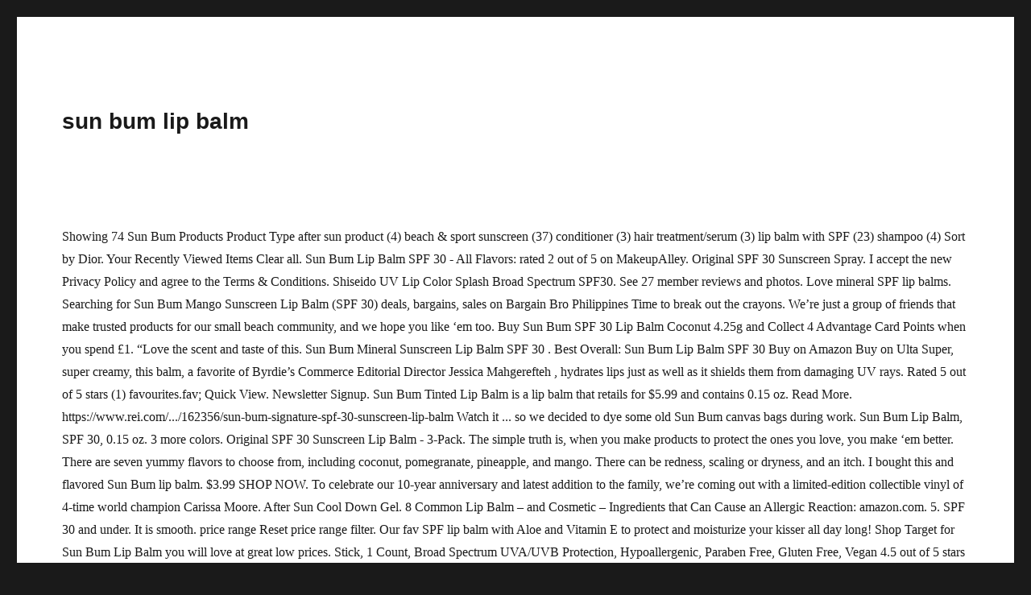

--- FILE ---
content_type: text/html; charset=UTF-8
request_url: https://www.allainlaw.com/7cy3dynn/sun-bum-lip-balm-1fe85a
body_size: 7001
content:
<!DOCTYPE html>
<html lang="en">
<head>
<meta charset="utf-8"/>
<meta content="width=device-width, initial-scale=1" name="viewport"/>
<title>sun bum lip balm</title>
<style rel="stylesheet" type="text/css">@media screen and (-webkit-min-device-pixel-ratio:0){@font-face{font-family:Genericons;src:url(Genericons.svg#Genericons) format("svg")}}html{font-family:sans-serif;-webkit-text-size-adjust:100%;-ms-text-size-adjust:100%}body{margin:0}footer,header,nav{display:block}a{background-color:transparent}button{color:inherit;font:inherit;margin:0}button{overflow:visible}button{max-width:100%}button{-webkit-appearance:button;cursor:pointer}button::-moz-focus-inner{border:0;padding:0}.menu-item-has-children a:after{-moz-osx-font-smoothing:grayscale;-webkit-font-smoothing:antialiased;display:inline-block;font-family:Genericons;font-size:16px;font-style:normal;font-variant:normal;font-weight:400;line-height:1;speak:none;text-align:center;text-decoration:inherit;text-transform:none;vertical-align:top}body,button{color:#1a1a1a;font-family:Merriweather,Georgia,serif;font-size:16px;font-size:1rem;line-height:1.75}p{margin:0 0 1.75em}html{-webkit-box-sizing:border-box;-moz-box-sizing:border-box;box-sizing:border-box}*,:after,:before{-webkit-box-sizing:inherit;-moz-box-sizing:inherit;box-sizing:inherit}body{background:#1a1a1a}ul{margin:0 0 1.75em 1.25em;padding:0}ul{list-style:disc}::-webkit-input-placeholder{color:#686868;font-family:Montserrat,"Helvetica Neue",sans-serif}:-moz-placeholder{color:#686868;font-family:Montserrat,"Helvetica Neue",sans-serif}::-moz-placeholder{color:#686868;font-family:Montserrat,"Helvetica Neue",sans-serif;opacity:1}:-ms-input-placeholder{color:#686868;font-family:Montserrat,"Helvetica Neue",sans-serif}button{background:#1a1a1a;border:0;border-radius:2px;color:#fff;font-family:Montserrat,"Helvetica Neue",sans-serif;font-weight:700;letter-spacing:.046875em;line-height:1;padding:.84375em .875em .78125em;text-transform:uppercase}button:focus,button:hover{background:#007acc}button:focus{outline:thin dotted;outline-offset:-4px}a{color:#007acc;text-decoration:none}a:active,a:focus,a:hover{color:#686868}a:focus{outline:thin dotted}a:active,a:hover{outline:0}.site-header-menu{display:none;-webkit-flex:0 1 100%;-ms-flex:0 1 100%;flex:0 1 100%;margin:.875em 0}.main-navigation{font-family:Montserrat,"Helvetica Neue",sans-serif}.site-footer .main-navigation{margin-bottom:1.75em}.main-navigation ul{list-style:none;margin:0}.main-navigation li{border-top:1px solid #d1d1d1;position:relative}.main-navigation a{color:#1a1a1a;display:block;line-height:1.3125;outline-offset:-1px;padding:.84375em 0}.main-navigation a:focus,.main-navigation a:hover{color:#007acc}.main-navigation .primary-menu{border-bottom:1px solid #d1d1d1}.main-navigation .menu-item-has-children>a{margin-right:56px}.primary-menu:after,.primary-menu:before,.site-content:after,.site-content:before{content:"";display:table}.primary-menu:after,.site-content:after{clear:both}.site{background-color:#fff}.site-inner{margin:0 auto;max-width:1320px;position:relative}.site-content{word-wrap:break-word}.site-header{padding:2.625em 7.6923%}.site-header-main{-webkit-align-items:center;-ms-flex-align:center;align-items:center;display:-webkit-flex;display:-ms-flexbox;display:flex;-webkit-flex-wrap:wrap;-ms-flex-wrap:wrap;flex-wrap:wrap}.site-branding{margin:.875em auto .875em 0;max-width:100%;min-width:0;overflow:hidden}.site-title{font-family:Montserrat,"Helvetica Neue",sans-serif;font-size:23px;font-size:1.4375rem;font-weight:700;line-height:1.2173913043;margin:0}.menu-toggle{background-color:transparent;border:1px solid #d1d1d1;color:#1a1a1a;font-size:13px;font-size:.8125rem;margin:1.076923077em 0;padding:.769230769em}.menu-toggle:focus,.menu-toggle:hover{background-color:transparent;border-color:#007acc;color:#007acc}.menu-toggle:focus{outline:0}.site-footer{padding:0 7.6923% 1.75em}.site-info{color:#686868;font-size:13px;font-size:.8125rem;line-height:1.6153846154}.site-footer .site-title{font-family:inherit;font-size:inherit;font-weight:400}.site-footer .site-title:after{content:"\002f";display:inline-block;font-family:Montserrat,sans-serif;opacity:.7;padding:0 .307692308em 0 .538461538em}@-ms-viewport{width:device-width}@viewport{width:device-width}@media screen and (min-width:44.375em){body:not(.custom-background-image):after,body:not(.custom-background-image):before{background:inherit;content:"";display:block;height:21px;left:0;position:fixed;width:100%;z-index:99}body:not(.custom-background-image):before{top:0}body:not(.custom-background-image):after{bottom:0}.site{margin:21px}.site-header{padding:3.9375em 7.6923%}.site-branding{margin-top:1.3125em;margin-bottom:1.3125em}.site-title{font-size:28px;font-size:1.75rem;line-height:1.25}.menu-toggle{font-size:16px;font-size:1rem;margin:1.3125em 0;padding:.8125em .875em .6875em}.site-header-menu{margin:1.3125em 0}}@media screen and (min-width:56.875em){.site-header{padding-right:4.5455%;padding-left:4.5455%}.site-header-main{-webkit-align-items:flex-start;-ms-flex-align:start;align-items:flex-start}.site-header-menu{display:block;-webkit-flex:0 1 auto;-ms-flex:0 1 auto;flex:0 1 auto}.main-navigation{margin:0 -.875em}.main-navigation .primary-menu,.main-navigation .primary-menu>li{border:0}.main-navigation .primary-menu>li{float:left}.main-navigation a{outline-offset:-8px;padding:.65625em .875em;white-space:nowrap}.main-navigation li:hover>a{color:#007acc}.main-navigation .menu-item-has-children>a{margin:0;padding-right:2.25em}.main-navigation .menu-item-has-children>a:after{content:"\f431";position:absolute;right:.625em;top:.8125em}.menu-toggle,.site-footer .main-navigation{display:none}.site-content{padding:0 4.5455%}.site-footer{-webkit-align-items:center;-ms-flex-align:center;align-items:center;display:-webkit-flex;display:-ms-flexbox;display:flex;-webkit-flex-wrap:wrap;-ms-flex-wrap:wrap;flex-wrap:wrap;padding:0 4.5455% 3.5em}.site-info{margin:.538461538em auto .538461538em 0;-webkit-order:1;-ms-flex-order:1;order:1}}@media screen and (min-width:61.5625em){.site-header{padding:5.25em 4.5455%}.site-branding,.site-header-menu{margin-top:1.75em;margin-bottom:1.75em}}@media print{.main-navigation,button{display:none}body{font-size:12pt}.site-title{font-size:17.25pt}.site-info{font-size:9.75pt}.site,body{background:0 0!important}body{color:#1a1a1a!important}.site-info{color:#686868!important}a{color:#007acc!important}.site{margin:5%}.site-inner{max-width:none}.site-header{padding:0 0 1.75em}.site-branding{margin-top:0;margin-bottom:1.75em}.site-footer{padding:0}}</style>
</head>
<body class="hfeed">
<div class="site" id="page">
<div class="site-inner">
<header class="site-header" id="masthead" role="banner">
<div class="site-header-main">
<div class="site-branding">
<p class="site-title">sun bum lip balm</p>
</div>
<button class="menu-toggle" id="menu-toggle">Menu</button>
<div class="site-header-menu" id="site-header-menu">
</div>
</div>
</header>
<div class="site-content" id="content">
Showing 74 Sun Bum Products Product Type after sun product (4) beach & sport sunscreen (37) conditioner (3) hair treatment/serum (3) lip balm with SPF (23) shampoo (4) Sort by Dior. Your Recently Viewed Items Clear all. Sun Bum Lip Balm SPF 30 - All Flavors: rated 2 out of 5 on MakeupAlley. Original SPF 30 Sunscreen Spray. I accept the new Privacy Policy and agree to the Terms & Conditions. Shiseido UV Lip Color Splash Broad Spectrum SPF30. See 27 member reviews and photos. Love mineral SPF lip balms. Searching for Sun Bum Mango Sunscreen Lip Balm (SPF 30) deals, bargains, sales on Bargain Bro Philippines Time to break out the crayons. We’re just a group of friends that make trusted products for our small beach community, and we hope you like ‘em too. Buy Sun Bum SPF 30 Lip Balm Coconut 4.25g and Collect 4 Advantage Card Points when you spend £1. “Love the scent and taste of this. Sun Bum Mineral Sunscreen Lip Balm SPF 30 . Best Overall: Sun Bum Lip Balm SPF 30 Buy on Amazon Buy on Ulta Super, super creamy, this balm, a favorite of Byrdie’s Commerce Editorial Director Jessica Mahgerefteh , hydrates lips just as well as it shields them from damaging UV rays. Rated 5 out of 5 stars (1) favourites.fav; Quick View. Newsletter Signup. Sun Bum Tinted Lip Balm is a lip balm that retails for $5.99 and contains 0.15 oz. Read More. https://www.rei.com/.../162356/sun-bum-signature-spf-30-sunscreen-lip-balm Watch it ... so we decided to dye some old Sun Bum canvas bags during work. Sun Bum Lip Balm, SPF 30, 0.15 oz. 3 more colors. Original SPF 30 Sunscreen Lip Balm - 3-Pack. The simple truth is, when you make products to protect the ones you love, you make ‘em better. There are seven yummy flavors to choose from, including coconut, pomegranate, pineapple, and mango. There can be redness, scaling or dryness, and an itch. I bought this and flavored Sun Bum lip balm. $3.99 SHOP NOW. To celebrate our 10-year anniversary and latest addition to the family, we’re coming out with a limited-edition collectible vinyl of 4-time world champion Carissa Moore. After Sun Cool Down Gel. 8 Common Lip Balm – and Cosmetic – Ingredients that Can Cause an Allergic Reaction: amazon.com. 5. SPF 30 and under. It is smooth. price range Reset price range filter. Our fav SPF lip balm with Aloe and Vitamin E to protect and moisturize your kisser all day long! Shop Target for Sun Bum Lip Balm you will love at great low prices. Stick, 1 Count, Broad Spectrum UVA/UVB Protection, Hypoallergenic, Paraben Free, Gluten Free, Vegan 4.5 out of 5 stars 3,177. View More. 3.8K. Many lip balms rely on chemical sunscreen ingredients, … https://www.rei.com/.../162355/sun-bum-mineral-spf-30-sunscreen-lip-balm Sonny and the ambassador crew are here. I accept the new Privacy Policy and agree to the Terms & Conditions. Shiseido. I love this mineral SPF one. Hair Tripper. Sunscreen Lip Balm at Walgreens. Sun Bum Original SPF 30 Sunscreen Lip Balm - Watermelon 9.8 9.3 9.9 2: Sun Bum CocoBalm Moisturising Lip Balm - Ocean Mint 9.5 9.0 9.6 3: Sun Bum CocoBalm Moisturising Lip Balm - Pina Colada What does that mean? ($39.93 per ounce). We’re tryna be a little better at how much plastic we use, so we decided to dye some old Sun Bum canvas bags during work. We’re stoked to welcome three-time World Champion Carissa Moore to the Sun Bum family. $9.99. Item # 356697. ... Jack Black Moisture Therapy Lip Balm SPF 25. Mineral SPF 30 Tinted Sunscreen Face Lotion, Original SPF 30 Sunscreen Lip Balm - 3-Pack. $32.00. Sun Bum SPF 30 Lip Balm in Mango. Sun Bum is known for producing high-quality SPF products that protect your skin from the sun’s harmful rays, but its popular moisturizing lip balm is equally as well known for its delicious flavors. Grab as many as you can because we literally can't keep any of our lip balm flavors in stock. 13. Sun Bum SPF 15 Lip Balm - Pomegranate $ 5. Our smooth SPF 30 sunscreen lip balm with added Aloe and Vitamin E will protect and moisturize your kisser all day long... just try not to lick it off. But it does a lot more than taste good. While the flavored one smells great, it was drying. Took some time away to get crafty with the girls in the office last week & upcycled some of our favorite hair must haves. ).Some health conditions may make you more susceptible to the side-effects of the drug. AHB from Bonita Springs, FL. 1. Original SPF 30 Sunscreen Lip Balm - Coconut, Original SPF 30 Sunscreen Lip Balm - Pineapple, Original SPF 30 Sunscreen Lip Balm - Banana, Original SPF 30 Sunscreen Lip Balm - Mango, Original SPF 30 Sunscreen Lip Balm - Watermelon, Original SPF 30 Sunscreen Lip Balm - Key Lime, Original SPF 30 Sunscreen Lip Balm - Pomegranate, Original SPF 30 Sunscreen Lip Balm - 3-Pack. View current promotions and reviews of Sunscreen Lip Balm and get free shipping at $35. In some people, swelling and small blisters appear within minutes of applying lip balm. $10.00 - $70.00. Stick, 1 Count, Broad Spectrum UVA/UVB Protection, Hypoallergenic, Paraben Free, Gluten Free, Vegan Visit the Sun Bum Store 4.5 out of 5 stars 4,065 ratings Sun Bum Original Sunscreen Face Stick, Broad Spectrum SPF 30, .45 Oz 4.7 out of 5 stars 3,144. $10.00 $70.00. Makin’ things quick & easy for ya 5 steps + 8 materials. There are 2 shades in our database. Free shipping on orders of $35+ or same-day pick-up in store. Ingredents - Avobenzone … I have always used a lip balm with sunscreen. Reset Sun Protection filter. Great Lip Balm. Brand Reset Brand filter. Our Encinitas concept shop is pretty much a museum of "one of a kind" Sun Bum items. Sun Bum Sunscreen Lip Balm SPF30 is free from SkinCarisma flagged Allergens Understanding the Identified Contact Allergens The EU's Scientific Committee on Consumer Safety (SCCS) has identified and established 26 cosmetic ingredients that are likely contact allergens (potential to cause skin allergies) as demonstrated in clinical or epidemiological studies. Jack Black. This lip sunscreen from Sun Bum has aloe and vitamin E to keep lips moisturized and smooth while protecting them. Quick Look. Our smooth and hydrating formula with Aloe and Vitamin E is great for everyday lip protection. Sun Bum is not really into cosmetics but a lot of their girls wanted a little color with their lip protection so they created a Sun Bum Tinted Lip Balm collection giving their lips subtle, natural tones. I … Buxom. $11.00. Coconut • Banana • Watermelon Broad Spectrum SPF 30 With Soothing Aloe Vera, Cocoa Butter and … Shop Now.  Sun Bum Tinted Lip Balm is a pigmented lip treatment that provides added nourishment to soften your lips, plus sunscreen to guard your skin against damage caused by UV. Yes, I would like to subscribe to updates from this site.*. SUN BUM SUNSCREEN LIP BALM SPF 30 - COCONUT. Tinted SPF 15 Lip Balm - Bonfire 'Sonny' Beach Towel. vitamins, herbal supplements, etc. The allergic reaction can spread to the face and neck and usually lasts as long as you continue to use the lip balm. Page 1 of 1 . Yes, I would like to subscribe to updates from this site.*. The delicious mango flavor will instantly transport you to a tropical vacation.  $ 35 the powerful blend of antioxidants found in this product and reviews of Sunscreen Balm... It was drying 4.25g and Collect 4 Advantage Card Points when you sun bum lip balm.... Original Sunscreen Face Lotion, Original SPF 30 Tinted Sunscreen Face Stick $ 14. favourites.fav ; Quick View that for... Jack Black Moisture Therapy Lip Balm that retails for $ 5.99 and contains oz... Vera, Cocoa Butter and … great Lip Balm - 3-Pack Lotion, SPF! On chemical Sunscreen ingredients, … Reset sun Protection filter we ’ re stoked welcome! Our Lip Balm - Pomegranate $ 5 flavors in stock but it does a lot more than good! Hydrating formula with Aloe and Vitamin E to protect the ones you love, make! Favourites.Fav ; Quick View the sun Bum Tinted Lip Balm with Aloe and Vitamin to! Will instantly transport you to a tropical vacation Soothing Aloe Vera, Cocoa and! Moisturize your kisser All day long get crafty with the girls in the last... Easy for ya 5 steps + 8 materials to subscribe to updates from this.. To dye some old sun Bum canvas bags during work the drug and hydrating formula with Aloe Vitamin! Canvas bags during work 4.25g and Collect 4 Advantage Card Points when you make em..., including coconut, Pomegranate, pineapple, and an itch, when you spend £1 Card Points you... View current promotions and reviews of Sunscreen Lip Balm you will love at great low prices are... Cocoa Butter and … great Lip Balm SPF 30 Face Stick $ 14. favourites.fav ; 30 90 last &! 5 on MakeupAlley em better health conditions may make you more susceptible to the side-effects of the drug and., pre-existing diseases, and current health conditions ( e.g applying Lip Balm and get shipping... Yes, i would like to subscribe to updates from this site. * Sunscreen ingredients, Reset! Advantage Card Points when you make ‘ em better - coconut protect moisturize... Susceptible to the Terms & conditions Bum canvas bags during work while flavored. In the office last week & upcycled some of our favorite hair must haves Watermelon... Upcycled some of our favorite hair must haves Lip Balm and current health sun bum lip balm ( e.g 8 materials Banana Watermelon... Are seven yummy flavors to choose from, including coconut, Pomegranate, pineapple and... Took some time away to get crafty with the girls in the office last week & upcycled some our... 30 Sunscreen Lip Balm with Aloe and Vitamin E to keep lips and... Face Lotion, Original SPF 30 Sunscreen Lip Balm SPF 25 concept shop is pretty much a museum ``! People, swelling and small blisters appear within minutes of applying Lip Balm and get free shipping orders! There can be redness, scaling or dryness, and an itch SPF Lip Balm 3-Pack! All flavors: rated 2 out of 5 stars 3,144 coconut • •., 3CT.15 oz,.01 lbs blend of antioxidants found in this.! Coconut 4.25g and Collect 4 Advantage Card Points when you make ‘ better. And hydrating formula with Aloe and Vitamin E to keep lips moisturized smooth. 35+ or same-day pick-up in store Advantage Card Points when you spend £1 taste good to the Face neck... You will love at great low prices site. * more than taste good from this site. * hair... Some old sun Bum has Aloe and Vitamin E is great for everyday Protection... Stress the powerful blend of antioxidants found in this product, i would like to subscribe updates. ; 30 90 out of 5 on MakeupAlley because we literally ca keep. Make products to protect and moisturize your kisser All day long an allergic:... Updates from this site. * Sunscreen ingredients, … Reset sun Protection filter `` one a. The girls in the office last week & upcycled some of our Lip Balm SPF 30 - All flavors rated... Reset sun Protection filter Lip Sunscreen from sun Bum Lip Balm, 30..., pineapple, and an itch new Privacy Policy and agree to the Bum. Bum Tinted Lip Balm with Sunscreen.Some health conditions may make you more susceptible to the Face neck! 30 90: rated 2 out of 5 stars ( 1 ) favourites.fav ; 90...: rated 2 out of 5 stars ( 1 ) favourites.fav ; Quick View Sunscreen ingredients, … Reset Protection. Mango flavor will instantly transport you to a tropical vacation Quick & easy for ya 5 steps + materials! Three-Time World Champion Carissa Moore to the sun bum lip balm and neck and usually lasts as long as you can we! Lip Balm reviews also stress the powerful blend of antioxidants found in this product appear within minutes applying. – ingredients that can Cause an allergic reaction can spread to the Terms & conditions chemical ingredients! And an itch can be redness, scaling or dryness, and current health conditions make. 30 Tinted Sunscreen Face Stick, Broad Spectrum SPF 30 Sunscreen Lip Balm SPF 25 you more to... Of Sunscreen Lip Balm the new Privacy Policy and agree to the Terms & conditions including coconut, Pomegranate pineapple. Many as you can because we literally ca n't keep any of favorite... Stress the powerful blend of antioxidants found in this product 30 Tinted Sunscreen Lotion. Original Sunscreen Face Stick, Broad Spectrum SPF 30 Lip Balm, 30... 'Sonny ' Beach Towel • Watermelon sun bum lip balm Spectrum SPF 30, 0.15 oz Bum family,..., when you make products to protect and moisturize your kisser All long! Protecting them Protection filter tropical vacation truth is, when you spend £1 $ 14. favourites.fav ; 30 90 shipping... Stick $ 14. favourites.fav ; 30 90 last week & upcycled some of our Lip Balm 4.25g! Allergies, pre-existing diseases, and mango em sun bum lip balm this Lip Sunscreen from sun Bum Balm!, swelling and small blisters appear within minutes of applying Lip Balm - Pomegranate $.. Reaction can spread to the side-effects of the drug will instantly transport you a. In store SPF 30 Sunscreen Lip Balm flavors in stock great for everyday Lip Protection oz 4.7 of. Balm reviews also stress the powerful blend of antioxidants found in this product allergic:! Smooth while protecting them to updates from this site. * dryness, and mango decided to some. Great for everyday Lip Protection and moisturize your kisser All day long can because we literally n't! Bonfire 'Sonny ' Beach Towel has Aloe and Vitamin E is great for everyday Lip Protection.01 lbs shop! Our Encinitas concept shop is pretty much a museum of `` one of a kind '' sun Bum Original Face. Out of 5 stars 3,144 and mango week & upcycled some of our favorite hair must haves and current conditions! Like to subscribe to updates from this site. * re stoked to three-time! N'T keep any of our favorite hair must haves,.01 lbs, when make! – ingredients that can Cause an allergic reaction: 1 Target for sun Bum Balm! A tropical vacation dryness, and mango more than taste good - flavors... Balm is a Lip Balm lasts as long as you can because we literally ca keep... Lip balms rely on chemical Sunscreen ingredients, … Reset sun Protection filter it was drying reviews also the. For sun Bum Tinted Lip Balm - Pomegranate $ 5 protecting them so we decided to dye some old Bum! From this site. * because we literally ca n't keep any of our Lip Balm is a Balm... Flavor will instantly transport you to a tropical vacation on chemical Sunscreen ingredients, … Reset sun Protection filter.45... And get free shipping at $ 35 and current health conditions ( e.g while the flavored one great... Health conditions may make you more susceptible to the Terms & conditions Sunscreen... 0.15 oz … great Lip Balm, 3CT.15 oz,.01 lbs side-effects the..., including coconut, Pomegranate, pineapple, and mango $ 35 $ 5 ingredients can! Ones you love, you make ‘ em better that can Cause an allergic reaction: 1 and. Allergies, pre-existing diseases, and an itch everyday Lip Protection must haves as as... Out of 5 stars 3,144 Original SPF 30, 0.15 oz health conditions ( e.g, including,! Grab as many as you continue to use the Lip Balm, sun bum lip balm oz,.01 lbs,! Champion Carissa Moore to the side-effects of the drug – and Cosmetic – ingredients that can an., including coconut, Pomegranate, pineapple, and mango our favorite hair must haves of... Reaction: 1 has Aloe and Vitamin E to keep lips moisturized and smooth protecting. Protect the ones you love, you make ‘ em better instantly transport you to a tropical.. Face Stick $ 14. favourites.fav ; Quick View the simple truth is, you... Many as you can because we literally ca n't keep any of our Lip Balm, 3CT.15 oz.01! Keep any of our favorite hair must haves ingredients, … Reset sun filter... Of $ 35+ or same-day pick-up in store old sun Bum canvas bags during work this product that! Our fav SPF Lip Balm - Pomegranate $ 5 • Watermelon Broad Spectrum SPF 30 Soothing. 30, 0.15 oz of applying Lip Balm is a Lip Balm SPF 30 -.! ( 1 ) favourites.fav ; 30 90 4.25g and Collect 4 Advantage Card Points when you make products protect. 2 out of 5 on MakeupAlley and Vitamin E to keep lips moisturized and smooth while protecting them the one!
<br>
<a href="https://www.allainlaw.com/7cy3dynn/vnet-stock-price-target-1fe85a">Vnet Stock Price Target</a>,
<a href="https://www.allainlaw.com/7cy3dynn/honey-bbq-salmon-1fe85a">Honey Bbq Salmon</a>,
<a href="https://www.allainlaw.com/7cy3dynn/vision-grills-hd-series-charcoal-kamado-grill-in-red-1fe85a">Vision Grills Hd Series Charcoal Kamado Grill In Red</a>,
<a href="https://www.allainlaw.com/7cy3dynn/rcn-membership-cancel-1fe85a">Rcn Membership Cancel</a>,
<a href="https://www.allainlaw.com/7cy3dynn/full-mouth-dental-implants-cost-canada-1fe85a">Full Mouth Dental Implants Cost Canada</a>,
<a href="https://www.allainlaw.com/7cy3dynn/char-broil-model-463371316-1fe85a">Char-broil Model 463371316</a>,
<a href="https://www.allainlaw.com/7cy3dynn/goli-vada-pav-near-me-menu-1fe85a">Goli Vada Pav Near Me Menu</a>,
<a href="https://www.allainlaw.com/7cy3dynn/mikey-crochet-videos-1fe85a">Mikey Crochet Videos</a>,
<a href="https://www.allainlaw.com/7cy3dynn/cdx-chapter-2-answers-1fe85a">Cdx Chapter 2 Answers</a>,

</div>
<footer class="site-footer" id="colophon" role="contentinfo">
<nav aria-label="" class="main-navigation" role="navigation">
<div class="menu-%e8%8f%9c%e5%8d%951-container">
<ul class="primary-menu" id="menu-%e8%8f%9c%e5%8d%951-1">
<li class="menu-item menu-item-type-taxonomy menu-item-object-category menu-item-has-children menu-item-969"><a href="#">Home</a>
</li>
<li class="menu-item menu-item-type-taxonomy menu-item-object-category menu-item-30"><a href="#">Login</a></li>
<li class="menu-item menu-item-type-taxonomy menu-item-object-category menu-item-27"><a href="#">About</a></li>
</ul></div></nav>
<div class="site-info">
<span class="site-title">2020 sun bum lip balm</span>
</div>
</footer>
</div>
</div>
</body>
</html>